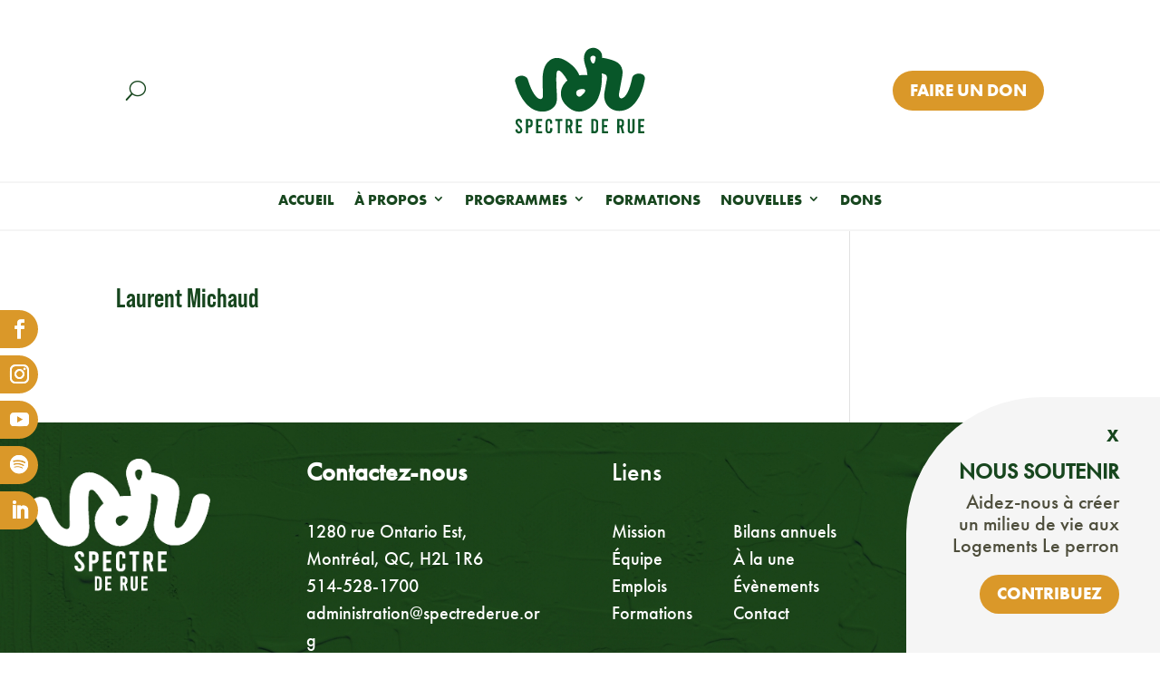

--- FILE ---
content_type: image/svg+xml
request_url: https://www.spectrederue.org/wp-content/uploads/2024/01/logo-spectrederue-blanc.svg
body_size: 3694
content:
<?xml version="1.0" encoding="utf-8"?>
<!-- Generator: Adobe Illustrator 28.0.0, SVG Export Plug-In . SVG Version: 6.00 Build 0)  -->
<svg version="1.1" id="Calque_1" xmlns="http://www.w3.org/2000/svg" xmlns:xlink="http://www.w3.org/1999/xlink" x="0px" y="0px"
	 viewBox="0 0 144 144" style="enable-background:new 0 0 144 144;" xml:space="preserve">
<style type="text/css">
	.st0{fill:#085729;}
	.st1{fill:#FFFFFF;}
</style>
<g>
	<path class="st0" d="M964.2,3238.1c-0.9-5.6-4.2-9.7-9.9-12.4c-5.7-2.7-11.7-3.5-18-2.5c-5.3,0.9-9.9,3-13.6,6.4
		c-3.7,3.4-5.9,7.8-6.6,13.4c-4.2,20.5-9.7,37.5-16.7,51.1c-7,13.6-14.4,21-22.3,22.3c-2.6,0.4-4.7-0.3-6.4-2.1
		c-1.7-1.8-2.8-4.1-3.3-6.9c-0.5-2.8-0.4-5.7,0.1-8.6l12-66.1c1.1-8.8,1.2-16,0.3-21.6c-2.6-15.7-11.5-26.8-26.5-33.3
		c-14.6-6.3-30.9-10.7-48.7-13.1c-0.5-0.1-1-0.1-1.5-0.2c0.6-3,0.5-6.2-0.1-9.8c-1-6.1-3.6-11.4-7.7-15.8c-1.7-1.8-3.7-3.6-6-5.2
		c-7.7-5.4-15.8-7.4-24.4-5.9c-2.8,0.4-5.3,1.1-7.7,2.1c-6.3,2.5-11.3,6.6-15,12.3c-0.5,0.7-0.9,1.4-1.3,2.2
		c-5.1,9.2-6.7,19.5-4.8,30.9c1.2,6.9,4.6,21.3,9.2,31.8v0l0.9,6.1l2.4,15.9l-9.5,0l-8.1,0c-2.4,0-4.8,0.1-7.1,0.3
		c-0.5,0-1,0.1-1.5,0.1c-1.6,0.1-3.2,0.3-4.7,0.5c-0.6-2-1.3-4.1-2.3-6.2c-2.7-5.9-6.7-12.2-12.2-18.7l-4.3-5.2
		c-37.9-36.6-69.2-44.6-93.9-24.1c-16.4,13.6-24.7,36.4-24.7,68.2c0,2.6,0.1,5.3,0.2,8.1l0.8,57.4c-0.2,2.8-1.1,5.2-2.7,7.2
		c-1.6,2-3.6,2.9-6.2,2.7c-8.1-0.6-16.2-7.3-24.6-20.2c-8.3-13-15.6-29.5-21.8-49.7c-1.2-5.5-3.8-9.8-7.9-12.8
		c-4.1-3-8.9-4.7-14.3-5.1c-6.5-0.4-12.4,1-17.8,4.3c-5.4,3.3-8.3,7.8-8.8,13.5c-0.1,1.8,0.1,3.9,0.7,6.3
		c9.2,33.4,22.2,59.8,39.3,79.2c17,19.4,36.2,29.8,57.4,31.3c10.9,0.8,21-0.9,30.2-4.9c9.3-4.1,16.8-10.2,22.7-18.4
		c5.9-8.2,7.5-24.7,6.5-36.5c0,0-5.3-71-0.3-89.2c5.9-11,14.2-5.4,30.2,17.2l9.2,14c0.2,0.3,0.4,0.6,0.6,0.9
		c-2.4,2.1-4.7,4.3-6.9,6.7c-11.7,12.7-17.6,26.7-17.6,41.9c0.1,21.8,11.3,40.6,33.9,56.5c11.5,7.8,23.2,11.7,34.9,11.7
		c16.4,0,33.3-7.4,50.6-22.1c11-9.1,19.5-23.2,25.4-42.5c6-19.2,8.9-41.3,8.8-66.3c0-4-0.1-8.1-0.3-12.2c0-0.1,0-0.3,0-0.4
		c3.9,0.6,7.8,1.8,11.7,3.5c4.1,1.8,6.6,5.2,7.4,10.3c0.3,1.8,0.3,4.1,0,7l-9,49.2c-1.6,9.1-1.8,17.5-0.5,25.1
		c1.8,10.7,6,19.7,12.5,27.3c6.6,7.5,14.7,12.8,24.2,15.9c9.5,3.1,19.6,3.8,30.3,2c20.8-3.5,38.7-15.6,53.6-36.3
		c14.9-20.7,25.3-48,31.1-81.9C964.5,3241.9,964.5,3239.9,964.2,3238.1z M731.8,3301.2c-6,6-10.4,9-13.4,9c-3.4,0-6.3-1.4-8.6-4.2
		c-2.3-2.8-3.5-5.9-3.5-9.4c0-4.9,2-8.4,5.9-10.7c4.7-2.7,10-4.1,16.2-4.1c8.3,0,12.5,1.8,12.5,5.5
		C740.8,3290.6,737.8,3295.2,731.8,3301.2z M778,3173.7c-1.6,6.7-3.6,10.6-5.8,12c-2.5,1.5-5.5-0.6-9-6.3c-2.6-4.2-3.9-8.5-4-12.9
		c-0.1-3.6,1.5-6.5,4.9-8.5c2.4-1.4,5-1.9,7.9-1.5c2.9,0.4,5.1,1.8,6.5,4.2C779.8,3162.7,779.6,3167,778,3173.7z"/>
</g>
<g>
	<path class="st0" d="M644.4,3476.7h9.9c3,0,5.4,0.9,7.2,2.7c1.8,1.8,2.7,4.2,2.7,7.3v21.9c0,3-0.9,5.5-2.7,7.3s-4.2,2.7-7.2,2.7
		h-9.9V3476.7z M654,3512.6c1.2,0,2.2-0.3,2.9-1c0.7-0.7,1-1.6,1-2.9v-22.1c0-1.2-0.3-2.2-1-2.9c-0.7-0.7-1.6-1-2.9-1h-3.3v29.9H654
		z"/>
	<path class="st0" d="M675.6,3476.7h18v6H682v11.7h9.3v6H682v12.3h11.7v6h-18V3476.7z"/>
	<path class="st0" d="M735.2,3518.6l-4.6-17.3h-3.3v17.3H721v-41.9h9.9c3,0,5.4,0.9,7.2,2.7c1.8,1.8,2.7,4.2,2.7,7.3v4.6
		c0,1.9-0.4,3.6-1.1,5.1c-0.8,1.5-1.8,2.6-3.2,3.5l5.3,18.7H735.2z M727.3,3495.3h3.3c1.2,0,2.2-0.3,2.9-1c0.7-0.7,1-1.6,1-2.9v-4.8
		c0-1.2-0.3-2.2-1-2.9c-0.7-0.7-1.6-1-2.9-1h-3.3V3495.3z"/>
	<path class="st0" d="M754.5,3516.4c-1.8-1.8-2.8-4.2-2.8-7.1v-32.7h6.3v32.7c0,1.2,0.3,2.1,1,2.8c0.7,0.7,1.5,1,2.5,1
		c1,0,1.9-0.3,2.5-1c0.7-0.7,1-1.6,1-2.8v-32.7h6.2v32.7c0,2.9-0.9,5.3-2.7,7.1c-1.8,1.8-4.2,2.7-7.1,2.7
		C758.8,3519.2,756.4,3518.3,754.5,3516.4z"/>
	<path class="st0" d="M783.2,3476.7h18v6h-11.7v11.7h9.3v6h-9.3v12.3h11.7v6h-18V3476.7z"/>
</g>
<g>
	<path class="st0" d="M594.4,3448.1c-2.1-1.2-3.7-2.8-4.8-4.8c-1.1-2.1-1.7-4.4-1.7-7v-2l8.1-0.9v2.1c0,2,0.5,3.6,1.4,4.7
		c0.9,1.2,2.3,1.7,4,1.7c1.6,0,2.9-0.5,3.9-1.4c1-0.9,1.5-2.2,1.5-3.9c0-1.8-0.5-3.5-1.5-5.1c-1-1.6-3.1-3.9-6.1-6.8
		c-4.1-3.9-6.9-7.1-8.4-9.7c-1.5-2.6-2.3-5.4-2.3-8.5c0-4.2,1.1-7.5,3.4-9.9c2.3-2.5,5.4-3.7,9.3-3.7c4,0,7.1,1.2,9.3,3.7
		c2.3,2.5,3.4,5.8,3.4,10v1.4l-8.1,0.9v-1.6c0-2.1-0.4-3.7-1.2-4.8c-0.8-1.1-1.9-1.7-3.4-1.7c-1.5,0-2.6,0.4-3.4,1.3s-1.2,2.2-1.2,4
		c0,1.7,0.5,3.4,1.6,5c1.1,1.6,3.1,3.9,6.1,6.9c4.1,4.1,6.9,7.4,8.4,9.9s2.3,5.3,2.3,8.3c0,2.6-0.6,5-1.7,7
		c-1.1,2.1-2.7,3.7-4.8,4.8c-2.1,1.2-4.4,1.7-7,1.7C598.8,3449.8,596.5,3449.3,594.4,3448.1z"/>
	<path class="st0" d="M629.6,3393.7h13.1c4,0,7.2,1.2,9.6,3.6c2.4,2.4,3.6,5.6,3.6,9.6v6.5c0,4-1.2,7.2-3.6,9.6
		c-2.4,2.4-5.6,3.6-9.6,3.6H638v22.5h-8.4V3393.7z M642.4,3418.7c1.6,0,2.9-0.4,3.8-1.3c0.9-0.9,1.3-2.2,1.3-3.8v-6.8
		c0-1.6-0.4-2.9-1.3-3.8c-0.9-0.9-2.2-1.3-3.8-1.3H638v17.1H642.4z"/>
	<path class="st0" d="M670.5,3393.7h23.8v7.9h-15.4v15.4h12.3v7.9h-12.3v16.2h15.4v7.9h-23.8V3393.7z"/>
	<path class="st0" d="M711.8,3446.2c-2.4-2.4-3.6-5.6-3.6-9.5V3406c0-3.9,1.2-7.1,3.6-9.5c2.4-2.4,5.6-3.6,9.5-3.6
		c3.9,0,7.1,1.2,9.5,3.6c2.4,2.4,3.6,5.6,3.6,9.5v6.5h-8.2v-6.5c0-1.6-0.4-2.8-1.3-3.8c-0.9-0.9-2.1-1.4-3.5-1.4
		c-1.4,0-2.6,0.5-3.5,1.4c-0.9,0.9-1.3,2.2-1.3,3.8v30.7c0,1.6,0.4,2.8,1.3,3.8c0.9,0.9,2.1,1.4,3.5,1.4c1.4,0,2.6-0.5,3.5-1.4
		c0.9-0.9,1.3-2.2,1.3-3.8v-7.9h8.2v7.9c0,3.9-1.2,7.1-3.6,9.5c-2.4,2.4-5.6,3.6-9.5,3.6C717.4,3449.8,714.2,3448.6,711.8,3446.2z"
		/>
	<path class="st0" d="M747.2,3393.7H774v7.9h-9.2v47.5h-8.4v-47.5h-9.2V3393.7z"/>
	<path class="st0" d="M806.8,3449.1l-6.1-22.9h-4.4v22.9H788v-55.4h13.1c4,0,7.2,1.2,9.6,3.6c2.4,2.4,3.6,5.6,3.6,9.6v6.1
		c0,2.5-0.5,4.8-1.5,6.7c-1,2-2.4,3.5-4.3,4.6l7,24.8H806.8z M796.4,3418.3h4.4c1.6,0,2.9-0.4,3.8-1.3c0.9-0.9,1.3-2.2,1.3-3.8v-6.4
		c0-1.6-0.4-2.9-1.3-3.8c-0.9-0.9-2.2-1.3-3.8-1.3h-4.4V3418.3z"/>
	<path class="st0" d="M829.9,3393.7h23.8v7.9h-15.4v15.4h12.3v7.9h-12.3v16.2h15.4v7.9h-23.8V3393.7z"/>
</g>
<g>
	<g>
		<g>
			<path class="st1" d="M123.5,61.6c-0.2-1.2-0.9-2.1-2.1-2.6c-1.2-0.6-2.5-0.7-3.8-0.5c-1.1,0.2-2.1,0.6-2.9,1.3
				c-0.8,0.7-1.3,1.7-1.4,2.8c-0.9,4.3-2.1,8-3.5,10.8c-1.5,2.9-3.1,4.4-4.7,4.7c-0.5,0.1-1-0.1-1.4-0.4c-0.4-0.4-0.6-0.9-0.7-1.5
				c-0.1-0.6-0.1-1.2,0-1.8l2.6-14c0.2-1.9,0.3-3.4,0.1-4.6c-0.6-3.3-2.4-5.7-5.6-7.1c-3.1-1.3-6.5-2.3-10.3-2.8c-0.1,0-0.2,0-0.3,0
				c0.1-0.6,0.1-1.3,0-2.1c-0.2-1.3-0.8-2.4-1.6-3.4c-0.4-0.4-0.8-0.8-1.3-1.1c-1.6-1.1-3.4-1.6-5.2-1.2c-0.6,0.1-1.1,0.2-1.6,0.4
				c-1.3,0.5-2.4,1.4-3.2,2.6c-0.1,0.1-0.2,0.3-0.3,0.5c-1.1,2-1.4,4.1-1,6.6c0.2,1.5,1,4.5,1.9,6.7v0l0.2,1.3l0.5,3.4l-2,0l-1.7,0
				c-0.5,0-1,0-1.5,0.1c-0.1,0-0.2,0-0.3,0c-0.3,0-0.7,0.1-1,0.1c-0.1-0.4-0.3-0.9-0.5-1.3c-0.6-1.2-1.4-2.6-2.6-4l-0.9-1.1
				c-8-7.7-14.7-9.4-19.9-5.1c-3.5,2.9-5.2,7.7-5.2,14.4c0,0.6,0,1.1,0,1.7l0.2,12.2c0,0.6-0.2,1.1-0.6,1.5
				c-0.3,0.4-0.8,0.6-1.3,0.6c-1.7-0.1-3.4-1.5-5.2-4.3c-1.8-2.7-3.3-6.3-4.6-10.5c-0.2-1.2-0.8-2.1-1.7-2.7c-0.9-0.6-1.9-1-3-1.1
				c-1.4-0.1-2.6,0.2-3.8,0.9c-1.2,0.7-1.8,1.6-1.9,2.9c0,0.4,0,0.8,0.2,1.3c1.9,7.1,4.7,12.7,8.3,16.8c3.6,4.1,7.7,6.3,12.2,6.6
				c2.3,0.2,4.4-0.2,6.4-1c2-0.9,3.6-2.2,4.8-3.9c1.2-1.7,1.6-5.2,1.4-7.7c0,0-1.1-15-0.1-18.9c1.2-2.3,3-1.1,6.4,3.6l1.9,3
				c0,0.1,0.1,0.1,0.1,0.2c-0.5,0.4-1,0.9-1.5,1.4c-2.5,2.7-3.7,5.7-3.7,8.9c0,4.6,2.4,8.6,7.2,12c2.4,1.7,4.9,2.5,7.4,2.5
				c3.5,0,7-1.6,10.7-4.7c2.3-1.9,4.1-4.9,5.4-9c1.3-4.1,1.9-8.7,1.9-14c0-0.9,0-1.7-0.1-2.6c0,0,0-0.1,0-0.1
				c0.8,0.1,1.7,0.4,2.5,0.7c0.9,0.4,1.4,1.1,1.6,2.2c0.1,0.4,0.1,0.9,0,1.5L91.5,73c-0.3,1.9-0.4,3.7-0.1,5.3
				c0.4,2.3,1.3,4.2,2.7,5.8c1.4,1.6,3.1,2.7,5.1,3.4c2,0.7,4.2,0.8,6.4,0.4c4.4-0.7,8.2-3.3,11.3-7.7c3.2-4.4,5.4-10.2,6.6-17.3
				C123.6,62.4,123.6,61.9,123.5,61.6z M74.3,74.9c-1.3,1.3-2.2,1.9-2.8,1.9c-0.7,0-1.3-0.3-1.8-0.9c-0.5-0.6-0.7-1.3-0.7-2
				c0-1,0.4-1.8,1.2-2.3c1-0.6,2.1-0.9,3.4-0.9c1.8,0,2.6,0.4,2.6,1.2C76.2,72.7,75.6,73.7,74.3,74.9z M84.1,47.9
				c-0.3,1.4-0.8,2.3-1.2,2.5c-0.5,0.3-1.2-0.1-1.9-1.3c-0.5-0.9-0.8-1.8-0.8-2.7c0-0.8,0.3-1.4,1-1.8c0.5-0.3,1.1-0.4,1.7-0.3
				c0.6,0.1,1.1,0.4,1.4,0.9C84.5,45.6,84.4,46.5,84.1,47.9z"/>
		</g>
	</g>
	<g>
		<path class="st1" d="M22,105.6c-0.4-0.2-0.7-0.6-1-1c-0.2-0.4-0.3-0.9-0.3-1.4v-0.4l1.7-0.2v0.4c0,0.4,0.1,0.7,0.3,1
			c0.2,0.2,0.5,0.4,0.8,0.4c0.3,0,0.6-0.1,0.8-0.3c0.2-0.2,0.3-0.5,0.3-0.8c0-0.4-0.1-0.7-0.3-1.1s-0.6-0.8-1.3-1.4
			c-0.8-0.8-1.4-1.5-1.7-2c-0.3-0.5-0.5-1.1-0.5-1.7c0-0.9,0.2-1.5,0.7-2c0.5-0.5,1.1-0.8,1.9-0.8c0.8,0,1.4,0.3,1.9,0.8
			c0.5,0.5,0.7,1.2,0.7,2v0.3l-1.7,0.2v-0.3c0-0.4-0.1-0.8-0.2-1c-0.2-0.2-0.4-0.3-0.7-0.3c-0.3,0-0.5,0.1-0.7,0.3
			c-0.2,0.2-0.2,0.5-0.2,0.8s0.1,0.7,0.3,1c0.2,0.3,0.6,0.8,1.2,1.4c0.8,0.8,1.4,1.5,1.7,2c0.3,0.5,0.5,1.1,0.5,1.7
			c0,0.5-0.1,1-0.3,1.4c-0.2,0.4-0.6,0.8-1,1c-0.4,0.2-0.9,0.4-1.4,0.4C22.9,106,22.4,105.9,22,105.6z"/>
		<path class="st1" d="M29,94.5h2.7c0.8,0,1.5,0.2,2,0.7c0.5,0.5,0.7,1.1,0.7,2v1.3c0,0.8-0.2,1.5-0.7,2c-0.5,0.5-1.1,0.7-2,0.7h-1
			v4.6H29V94.5z M31.6,99.6c0.3,0,0.6-0.1,0.8-0.3c0.2-0.2,0.3-0.4,0.3-0.8v-1.4c0-0.3-0.1-0.6-0.3-0.8c-0.2-0.2-0.4-0.3-0.8-0.3
			h-0.9v3.5H31.6z"/>
		<path class="st1" d="M37.1,94.5H42v1.6h-3.2v3.2h2.5v1.6h-2.5v3.3H42v1.6h-4.9V94.5z"/>
		<path class="st1" d="M45.4,105.3c-0.5-0.5-0.7-1.1-0.7-1.9V97c0-0.8,0.2-1.4,0.7-1.9c0.5-0.5,1.1-0.7,1.9-0.7
			c0.8,0,1.4,0.2,1.9,0.7c0.5,0.5,0.7,1.1,0.7,1.9v1.3h-1.7V97c0-0.3-0.1-0.6-0.3-0.8s-0.4-0.3-0.7-0.3c-0.3,0-0.5,0.1-0.7,0.3
			s-0.3,0.5-0.3,0.8v6.3c0,0.3,0.1,0.6,0.3,0.8c0.2,0.2,0.4,0.3,0.7,0.3c0.3,0,0.5-0.1,0.7-0.3c0.2-0.2,0.3-0.5,0.3-0.8v-1.6H50v1.6
			c0,0.8-0.2,1.4-0.7,1.9c-0.5,0.5-1.1,0.7-1.9,0.7C46.5,106,45.9,105.8,45.4,105.3z"/>
		<path class="st1" d="M52.4,94.5h5.5v1.6H56v9.7h-1.7v-9.7h-1.9V94.5z"/>
		<path class="st1" d="M64.4,105.8l-1.2-4.7h-0.9v4.7h-1.7V94.5h2.7c0.8,0,1.5,0.2,2,0.7c0.5,0.5,0.7,1.1,0.7,2v1.2
			c0,0.5-0.1,1-0.3,1.4c-0.2,0.4-0.5,0.7-0.9,0.9l1.4,5.1H64.4z M62.2,99.5h0.9c0.3,0,0.6-0.1,0.8-0.3c0.2-0.2,0.3-0.4,0.3-0.8v-1.3
			c0-0.3-0.1-0.6-0.3-0.8c-0.2-0.2-0.4-0.3-0.8-0.3h-0.9V99.5z"/>
		<path class="st1" d="M68.8,94.5h4.9v1.6h-3.2v3.2h2.5v1.6h-2.5v3.3h3.2v1.6h-4.9V94.5z"/>
		<path class="st1" d="M81,94.5h2.7c0.8,0,1.5,0.2,2,0.7c0.5,0.5,0.7,1.1,0.7,2v5.9c0,0.8-0.2,1.5-0.7,2c-0.5,0.5-1.1,0.7-2,0.7H81
			V94.5z M83.6,104.2c0.3,0,0.6-0.1,0.8-0.3c0.2-0.2,0.3-0.4,0.3-0.8v-6c0-0.3-0.1-0.6-0.3-0.8c-0.2-0.2-0.4-0.3-0.8-0.3h-0.9v8.1
			H83.6z"/>
		<path class="st1" d="M89.4,94.5h4.9v1.6h-3.2v3.2h2.5v1.6h-2.5v3.3h3.2v1.6h-4.9V94.5z"/>
		<path class="st1" d="M105.4,105.8l-1.2-4.7h-0.9v4.7h-1.7V94.5h2.7c0.8,0,1.5,0.2,2,0.7c0.5,0.5,0.7,1.1,0.7,2v1.2
			c0,0.5-0.1,1-0.3,1.4c-0.2,0.4-0.5,0.7-0.9,0.9l1.4,5.1H105.4z M103.3,99.5h0.9c0.3,0,0.6-0.1,0.8-0.3c0.2-0.2,0.3-0.4,0.3-0.8
			v-1.3c0-0.3-0.1-0.6-0.3-0.8c-0.2-0.2-0.4-0.3-0.8-0.3h-0.9V99.5z"/>
		<path class="st1" d="M110.6,105.3c-0.5-0.5-0.7-1.1-0.7-1.9v-8.9h1.7v8.9c0,0.3,0.1,0.6,0.3,0.8c0.2,0.2,0.4,0.3,0.7,0.3
			c0.3,0,0.5-0.1,0.7-0.3c0.2-0.2,0.3-0.4,0.3-0.8v-8.9h1.7v8.9c0,0.8-0.2,1.4-0.7,1.9c-0.5,0.5-1.1,0.7-1.9,0.7
			C111.8,106,111.1,105.8,110.6,105.3z"/>
		<path class="st1" d="M118.3,94.5h4.9v1.6H120v3.2h2.5v1.6H120v3.3h3.2v1.6h-4.9V94.5z"/>
	</g>
</g>
</svg>


--- FILE ---
content_type: image/svg+xml
request_url: https://www.spectrederue.org/wp-content/uploads/2024/01/logo-spectrederue.svg
body_size: 3674
content:
<?xml version="1.0" encoding="utf-8"?>
<!-- Generator: Adobe Illustrator 28.0.0, SVG Export Plug-In . SVG Version: 6.00 Build 0)  -->
<svg version="1.1" id="Calque_1" xmlns="http://www.w3.org/2000/svg" xmlns:xlink="http://www.w3.org/1999/xlink" x="0px" y="0px"
	 viewBox="0 0 144 144" style="enable-background:new 0 0 144 144;" xml:space="preserve">
<style type="text/css">
	.st0{fill:#085729;}
</style>
<g>
	<path class="st0" d="M964.2,3238.1c-0.9-5.6-4.2-9.7-9.9-12.4c-5.7-2.7-11.7-3.5-18-2.5c-5.3,0.9-9.9,3-13.6,6.4
		c-3.7,3.4-5.9,7.8-6.6,13.4c-4.2,20.5-9.7,37.5-16.7,51.1c-7,13.6-14.4,21-22.3,22.3c-2.6,0.4-4.7-0.3-6.4-2.1
		c-1.7-1.8-2.8-4.1-3.3-6.9c-0.5-2.8-0.4-5.7,0.1-8.6l12-66.1c1.1-8.8,1.2-16,0.3-21.6c-2.6-15.7-11.5-26.8-26.5-33.3
		c-14.6-6.3-30.9-10.7-48.7-13.1c-0.5-0.1-1-0.1-1.5-0.2c0.6-3,0.5-6.2-0.1-9.8c-1-6.1-3.6-11.4-7.7-15.8c-1.7-1.8-3.7-3.6-6-5.2
		c-7.7-5.4-15.8-7.4-24.4-5.9c-2.8,0.4-5.3,1.1-7.7,2.1c-6.3,2.5-11.3,6.6-15,12.3c-0.5,0.7-0.9,1.4-1.3,2.2
		c-5.1,9.2-6.7,19.5-4.8,30.9c1.2,6.9,4.6,21.3,9.2,31.8v0l0.9,6.1l2.4,15.9l-9.5,0l-8.1,0c-2.4,0-4.8,0.1-7.1,0.3
		c-0.5,0-1,0.1-1.5,0.1c-1.6,0.1-3.2,0.3-4.7,0.5c-0.6-2-1.3-4.1-2.3-6.2c-2.7-5.9-6.7-12.2-12.2-18.7l-4.3-5.2
		c-37.9-36.6-69.2-44.6-93.9-24.1c-16.4,13.6-24.7,36.4-24.7,68.2c0,2.6,0.1,5.3,0.2,8.1l0.8,57.4c-0.2,2.8-1.1,5.2-2.7,7.2
		c-1.6,2-3.6,2.9-6.2,2.7c-8.1-0.6-16.2-7.3-24.6-20.2c-8.3-13-15.6-29.5-21.8-49.7c-1.2-5.5-3.8-9.8-7.9-12.8
		c-4.1-3-8.9-4.7-14.3-5.1c-6.5-0.4-12.4,1-17.8,4.3c-5.4,3.3-8.3,7.8-8.8,13.5c-0.1,1.8,0.1,3.9,0.7,6.3
		c9.2,33.4,22.2,59.8,39.3,79.2c17,19.4,36.2,29.8,57.4,31.3c10.9,0.8,21-0.9,30.2-4.9c9.3-4.1,16.8-10.2,22.7-18.4
		c5.9-8.2,7.5-24.7,6.5-36.5c0,0-5.3-71-0.3-89.2c5.9-11,14.2-5.4,30.2,17.2l9.2,14c0.2,0.3,0.4,0.6,0.6,0.9
		c-2.4,2.1-4.7,4.3-6.9,6.7c-11.7,12.7-17.6,26.7-17.6,41.9c0.1,21.8,11.3,40.6,33.9,56.5c11.5,7.8,23.2,11.7,34.9,11.7
		c16.4,0,33.3-7.4,50.6-22.1c11-9.1,19.5-23.2,25.4-42.5c6-19.2,8.9-41.3,8.8-66.3c0-4-0.1-8.1-0.3-12.2c0-0.1,0-0.3,0-0.4
		c3.9,0.6,7.8,1.8,11.7,3.5c4.1,1.8,6.6,5.2,7.4,10.3c0.3,1.8,0.3,4.1,0,7l-9,49.2c-1.6,9.1-1.8,17.5-0.5,25.1
		c1.8,10.7,6,19.7,12.5,27.3c6.6,7.5,14.7,12.8,24.2,15.9c9.5,3.1,19.6,3.8,30.3,2c20.8-3.5,38.7-15.6,53.6-36.3
		c14.9-20.7,25.3-48,31.1-81.9C964.5,3241.9,964.5,3239.9,964.2,3238.1z M731.8,3301.2c-6,6-10.4,9-13.4,9c-3.4,0-6.3-1.4-8.6-4.2
		c-2.3-2.8-3.5-5.9-3.5-9.4c0-4.9,2-8.4,5.9-10.7c4.7-2.7,10-4.1,16.2-4.1c8.3,0,12.5,1.8,12.5,5.5
		C740.8,3290.6,737.8,3295.2,731.8,3301.2z M778,3173.7c-1.6,6.7-3.6,10.6-5.8,12c-2.5,1.5-5.5-0.6-9-6.3c-2.6-4.2-3.9-8.5-4-12.9
		c-0.1-3.6,1.5-6.5,4.9-8.5c2.4-1.4,5-1.9,7.9-1.5c2.9,0.4,5.1,1.8,6.5,4.2C779.8,3162.7,779.6,3167,778,3173.7z"/>
</g>
<g>
	<path class="st0" d="M644.4,3476.7h9.9c3,0,5.4,0.9,7.2,2.7c1.8,1.8,2.7,4.2,2.7,7.3v21.9c0,3-0.9,5.5-2.7,7.3s-4.2,2.7-7.2,2.7
		h-9.9V3476.7z M654,3512.6c1.2,0,2.2-0.3,2.9-1c0.7-0.7,1-1.6,1-2.9v-22.1c0-1.2-0.3-2.2-1-2.9c-0.7-0.7-1.6-1-2.9-1h-3.3v29.9H654
		z"/>
	<path class="st0" d="M675.6,3476.7h18v6H682v11.7h9.3v6H682v12.3h11.7v6h-18V3476.7z"/>
	<path class="st0" d="M735.2,3518.6l-4.6-17.3h-3.3v17.3H721v-41.9h9.9c3,0,5.4,0.9,7.2,2.7c1.8,1.8,2.7,4.2,2.7,7.3v4.6
		c0,1.9-0.4,3.6-1.1,5.1c-0.8,1.5-1.8,2.6-3.2,3.5l5.3,18.7H735.2z M727.3,3495.3h3.3c1.2,0,2.2-0.3,2.9-1c0.7-0.7,1-1.6,1-2.9v-4.8
		c0-1.2-0.3-2.2-1-2.9c-0.7-0.7-1.6-1-2.9-1h-3.3V3495.3z"/>
	<path class="st0" d="M754.5,3516.4c-1.8-1.8-2.8-4.2-2.8-7.1v-32.7h6.3v32.7c0,1.2,0.3,2.1,1,2.8c0.7,0.7,1.5,1,2.5,1
		c1,0,1.9-0.3,2.5-1c0.7-0.7,1-1.6,1-2.8v-32.7h6.2v32.7c0,2.9-0.9,5.3-2.7,7.1c-1.8,1.8-4.2,2.7-7.1,2.7
		C758.8,3519.2,756.4,3518.3,754.5,3516.4z"/>
	<path class="st0" d="M783.2,3476.7h18v6h-11.7v11.7h9.3v6h-9.3v12.3h11.7v6h-18V3476.7z"/>
</g>
<g>
	<path class="st0" d="M594.4,3448.1c-2.1-1.2-3.7-2.8-4.8-4.8c-1.1-2.1-1.7-4.4-1.7-7v-2l8.1-0.9v2.1c0,2,0.5,3.6,1.4,4.7
		c0.9,1.2,2.3,1.7,4,1.7c1.6,0,2.9-0.5,3.9-1.4c1-0.9,1.5-2.2,1.5-3.9c0-1.8-0.5-3.5-1.5-5.1c-1-1.6-3.1-3.9-6.1-6.8
		c-4.1-3.9-6.9-7.1-8.4-9.7c-1.5-2.6-2.3-5.4-2.3-8.5c0-4.2,1.1-7.5,3.4-9.9c2.3-2.5,5.4-3.7,9.3-3.7c4,0,7.1,1.2,9.3,3.7
		c2.3,2.5,3.4,5.8,3.4,10v1.4l-8.1,0.9v-1.6c0-2.1-0.4-3.7-1.2-4.8c-0.8-1.1-1.9-1.7-3.4-1.7c-1.5,0-2.6,0.4-3.4,1.3s-1.2,2.2-1.2,4
		c0,1.7,0.5,3.4,1.6,5c1.1,1.6,3.1,3.9,6.1,6.9c4.1,4.1,6.9,7.4,8.4,9.9s2.3,5.3,2.3,8.3c0,2.6-0.6,5-1.7,7
		c-1.1,2.1-2.7,3.7-4.8,4.8c-2.1,1.2-4.4,1.7-7,1.7C598.8,3449.8,596.5,3449.3,594.4,3448.1z"/>
	<path class="st0" d="M629.6,3393.7h13.1c4,0,7.2,1.2,9.6,3.6c2.4,2.4,3.6,5.6,3.6,9.6v6.5c0,4-1.2,7.2-3.6,9.6
		c-2.4,2.4-5.6,3.6-9.6,3.6H638v22.5h-8.4V3393.7z M642.4,3418.7c1.6,0,2.9-0.4,3.8-1.3c0.9-0.9,1.3-2.2,1.3-3.8v-6.8
		c0-1.6-0.4-2.9-1.3-3.8c-0.9-0.9-2.2-1.3-3.8-1.3H638v17.1H642.4z"/>
	<path class="st0" d="M670.5,3393.7h23.8v7.9h-15.4v15.4h12.3v7.9h-12.3v16.2h15.4v7.9h-23.8V3393.7z"/>
	<path class="st0" d="M711.8,3446.2c-2.4-2.4-3.6-5.6-3.6-9.5V3406c0-3.9,1.2-7.1,3.6-9.5c2.4-2.4,5.6-3.6,9.5-3.6
		c3.9,0,7.1,1.2,9.5,3.6c2.4,2.4,3.6,5.6,3.6,9.5v6.5h-8.2v-6.5c0-1.6-0.4-2.8-1.3-3.8c-0.9-0.9-2.1-1.4-3.5-1.4
		c-1.4,0-2.6,0.5-3.5,1.4c-0.9,0.9-1.3,2.2-1.3,3.8v30.7c0,1.6,0.4,2.8,1.3,3.8c0.9,0.9,2.1,1.4,3.5,1.4c1.4,0,2.6-0.5,3.5-1.4
		c0.9-0.9,1.3-2.2,1.3-3.8v-7.9h8.2v7.9c0,3.9-1.2,7.1-3.6,9.5c-2.4,2.4-5.6,3.6-9.5,3.6C717.4,3449.8,714.2,3448.6,711.8,3446.2z"
		/>
	<path class="st0" d="M747.2,3393.7H774v7.9h-9.2v47.5h-8.4v-47.5h-9.2V3393.7z"/>
	<path class="st0" d="M806.8,3449.1l-6.1-22.9h-4.4v22.9H788v-55.4h13.1c4,0,7.2,1.2,9.6,3.6c2.4,2.4,3.6,5.6,3.6,9.6v6.1
		c0,2.5-0.5,4.8-1.5,6.7c-1,2-2.4,3.5-4.3,4.6l7,24.8H806.8z M796.4,3418.3h4.4c1.6,0,2.9-0.4,3.8-1.3c0.9-0.9,1.3-2.2,1.3-3.8v-6.4
		c0-1.6-0.4-2.9-1.3-3.8c-0.9-0.9-2.2-1.3-3.8-1.3h-4.4V3418.3z"/>
	<path class="st0" d="M829.9,3393.7h23.8v7.9h-15.4v15.4h12.3v7.9h-12.3v16.2h15.4v7.9h-23.8V3393.7z"/>
</g>
<g>
	<g>
		<g>
			<path class="st0" d="M123.5,61.6c-0.2-1.2-0.9-2.1-2.1-2.6c-1.2-0.6-2.5-0.7-3.8-0.5c-1.1,0.2-2.1,0.6-2.9,1.3
				c-0.8,0.7-1.3,1.7-1.4,2.8c-0.9,4.3-2.1,8-3.5,10.8c-1.5,2.9-3.1,4.4-4.7,4.7c-0.5,0.1-1-0.1-1.4-0.4c-0.4-0.4-0.6-0.9-0.7-1.5
				c-0.1-0.6-0.1-1.2,0-1.8l2.6-14c0.2-1.9,0.3-3.4,0.1-4.6c-0.6-3.3-2.4-5.7-5.6-7.1c-3.1-1.3-6.5-2.3-10.3-2.8c-0.1,0-0.2,0-0.3,0
				c0.1-0.6,0.1-1.3,0-2.1c-0.2-1.3-0.8-2.4-1.6-3.4c-0.4-0.4-0.8-0.8-1.3-1.1c-1.6-1.1-3.4-1.6-5.2-1.2c-0.6,0.1-1.1,0.2-1.6,0.4
				c-1.3,0.5-2.4,1.4-3.2,2.6c-0.1,0.1-0.2,0.3-0.3,0.5c-1.1,2-1.4,4.1-1,6.6c0.2,1.5,1,4.5,1.9,6.7v0l0.2,1.3l0.5,3.4l-2,0l-1.7,0
				c-0.5,0-1,0-1.5,0.1c-0.1,0-0.2,0-0.3,0c-0.3,0-0.7,0.1-1,0.1c-0.1-0.4-0.3-0.9-0.5-1.3c-0.6-1.2-1.4-2.6-2.6-4l-0.9-1.1
				c-8-7.7-14.7-9.4-19.9-5.1c-3.5,2.9-5.2,7.7-5.2,14.4c0,0.6,0,1.1,0,1.7l0.2,12.2c0,0.6-0.2,1.1-0.6,1.5
				c-0.3,0.4-0.8,0.6-1.3,0.6c-1.7-0.1-3.4-1.5-5.2-4.3c-1.8-2.7-3.3-6.3-4.6-10.5c-0.2-1.2-0.8-2.1-1.7-2.7c-0.9-0.6-1.9-1-3-1.1
				c-1.4-0.1-2.6,0.2-3.8,0.9c-1.2,0.7-1.8,1.6-1.9,2.9c0,0.4,0,0.8,0.2,1.3c1.9,7.1,4.7,12.7,8.3,16.8c3.6,4.1,7.7,6.3,12.2,6.6
				c2.3,0.2,4.4-0.2,6.4-1c2-0.9,3.6-2.2,4.8-3.9c1.2-1.7,1.6-5.2,1.4-7.7c0,0-1.1-15-0.1-18.9c1.2-2.3,3-1.1,6.4,3.6l1.9,3
				c0,0.1,0.1,0.1,0.1,0.2c-0.5,0.4-1,0.9-1.5,1.4c-2.5,2.7-3.7,5.7-3.7,8.9c0,4.6,2.4,8.6,7.2,12c2.4,1.7,4.9,2.5,7.4,2.5
				c3.5,0,7-1.6,10.7-4.7c2.3-1.9,4.1-4.9,5.4-9c1.3-4.1,1.9-8.7,1.9-14c0-0.9,0-1.7-0.1-2.6c0,0,0-0.1,0-0.1
				c0.8,0.1,1.7,0.4,2.5,0.7c0.9,0.4,1.4,1.1,1.6,2.2c0.1,0.4,0.1,0.9,0,1.5L91.5,73c-0.3,1.9-0.4,3.7-0.1,5.3
				c0.4,2.3,1.3,4.2,2.7,5.8c1.4,1.6,3.1,2.7,5.1,3.4c2,0.7,4.2,0.8,6.4,0.4c4.4-0.7,8.2-3.3,11.3-7.7c3.2-4.4,5.4-10.2,6.6-17.3
				C123.6,62.4,123.6,61.9,123.5,61.6z M74.3,74.9c-1.3,1.3-2.2,1.9-2.8,1.9c-0.7,0-1.3-0.3-1.8-0.9c-0.5-0.6-0.7-1.3-0.7-2
				c0-1,0.4-1.8,1.2-2.3c1-0.6,2.1-0.9,3.4-0.9c1.8,0,2.6,0.4,2.6,1.2C76.2,72.7,75.6,73.7,74.3,74.9z M84.1,47.9
				c-0.3,1.4-0.8,2.3-1.2,2.5c-0.5,0.3-1.2-0.1-1.9-1.3c-0.5-0.9-0.8-1.8-0.8-2.7c0-0.8,0.3-1.4,1-1.8c0.5-0.3,1.1-0.4,1.7-0.3
				c0.6,0.1,1.1,0.4,1.4,0.9C84.5,45.6,84.4,46.5,84.1,47.9z"/>
		</g>
	</g>
	<g>
		<path class="st0" d="M22,105.6c-0.4-0.2-0.7-0.6-1-1c-0.2-0.4-0.3-0.9-0.3-1.4v-0.4l1.7-0.2v0.4c0,0.4,0.1,0.7,0.3,1
			c0.2,0.2,0.5,0.4,0.8,0.4c0.3,0,0.6-0.1,0.8-0.3c0.2-0.2,0.3-0.5,0.3-0.8c0-0.4-0.1-0.7-0.3-1.1s-0.6-0.8-1.3-1.4
			c-0.8-0.8-1.4-1.5-1.7-2c-0.3-0.5-0.5-1.1-0.5-1.7c0-0.9,0.2-1.5,0.7-2c0.5-0.5,1.1-0.8,1.9-0.8c0.8,0,1.4,0.3,1.9,0.8
			c0.5,0.5,0.7,1.2,0.7,2v0.3l-1.7,0.2v-0.3c0-0.4-0.1-0.8-0.2-1c-0.2-0.2-0.4-0.3-0.7-0.3c-0.3,0-0.5,0.1-0.7,0.3
			c-0.2,0.2-0.2,0.5-0.2,0.8s0.1,0.7,0.3,1c0.2,0.3,0.6,0.8,1.2,1.4c0.8,0.8,1.4,1.5,1.7,2c0.3,0.5,0.5,1.1,0.5,1.7
			c0,0.5-0.1,1-0.3,1.4c-0.2,0.4-0.6,0.8-1,1c-0.4,0.2-0.9,0.4-1.4,0.4C22.9,106,22.4,105.9,22,105.6z"/>
		<path class="st0" d="M29,94.5h2.7c0.8,0,1.5,0.2,2,0.7c0.5,0.5,0.7,1.1,0.7,2v1.3c0,0.8-0.2,1.5-0.7,2c-0.5,0.5-1.1,0.7-2,0.7h-1
			v4.6H29V94.5z M31.6,99.6c0.3,0,0.6-0.1,0.8-0.3c0.2-0.2,0.3-0.4,0.3-0.8v-1.4c0-0.3-0.1-0.6-0.3-0.8c-0.2-0.2-0.4-0.3-0.8-0.3
			h-0.9v3.5H31.6z"/>
		<path class="st0" d="M37.1,94.5H42v1.6h-3.2v3.2h2.5v1.6h-2.5v3.3H42v1.6h-4.9V94.5z"/>
		<path class="st0" d="M45.4,105.3c-0.5-0.5-0.7-1.1-0.7-1.9V97c0-0.8,0.2-1.4,0.7-1.9c0.5-0.5,1.1-0.7,1.9-0.7
			c0.8,0,1.4,0.2,1.9,0.7c0.5,0.5,0.7,1.1,0.7,1.9v1.3h-1.7V97c0-0.3-0.1-0.6-0.3-0.8s-0.4-0.3-0.7-0.3c-0.3,0-0.5,0.1-0.7,0.3
			s-0.3,0.5-0.3,0.8v6.3c0,0.3,0.1,0.6,0.3,0.8c0.2,0.2,0.4,0.3,0.7,0.3c0.3,0,0.5-0.1,0.7-0.3c0.2-0.2,0.3-0.5,0.3-0.8v-1.6H50v1.6
			c0,0.8-0.2,1.4-0.7,1.9c-0.5,0.5-1.1,0.7-1.9,0.7C46.5,106,45.9,105.8,45.4,105.3z"/>
		<path class="st0" d="M52.4,94.5h5.5v1.6H56v9.7h-1.7v-9.7h-1.9V94.5z"/>
		<path class="st0" d="M64.4,105.8l-1.2-4.7h-0.9v4.7h-1.7V94.5h2.7c0.8,0,1.5,0.2,2,0.7c0.5,0.5,0.7,1.1,0.7,2v1.2
			c0,0.5-0.1,1-0.3,1.4c-0.2,0.4-0.5,0.7-0.9,0.9l1.4,5.1H64.4z M62.2,99.5h0.9c0.3,0,0.6-0.1,0.8-0.3c0.2-0.2,0.3-0.4,0.3-0.8v-1.3
			c0-0.3-0.1-0.6-0.3-0.8c-0.2-0.2-0.4-0.3-0.8-0.3h-0.9V99.5z"/>
		<path class="st0" d="M68.8,94.5h4.9v1.6h-3.2v3.2h2.5v1.6h-2.5v3.3h3.2v1.6h-4.9V94.5z"/>
		<path class="st0" d="M81,94.5h2.7c0.8,0,1.5,0.2,2,0.7c0.5,0.5,0.7,1.1,0.7,2v5.9c0,0.8-0.2,1.5-0.7,2c-0.5,0.5-1.1,0.7-2,0.7H81
			V94.5z M83.6,104.2c0.3,0,0.6-0.1,0.8-0.3c0.2-0.2,0.3-0.4,0.3-0.8v-6c0-0.3-0.1-0.6-0.3-0.8c-0.2-0.2-0.4-0.3-0.8-0.3h-0.9v8.1
			H83.6z"/>
		<path class="st0" d="M89.4,94.5h4.9v1.6h-3.2v3.2h2.5v1.6h-2.5v3.3h3.2v1.6h-4.9V94.5z"/>
		<path class="st0" d="M105.4,105.8l-1.2-4.7h-0.9v4.7h-1.7V94.5h2.7c0.8,0,1.5,0.2,2,0.7c0.5,0.5,0.7,1.1,0.7,2v1.2
			c0,0.5-0.1,1-0.3,1.4c-0.2,0.4-0.5,0.7-0.9,0.9l1.4,5.1H105.4z M103.3,99.5h0.9c0.3,0,0.6-0.1,0.8-0.3c0.2-0.2,0.3-0.4,0.3-0.8
			v-1.3c0-0.3-0.1-0.6-0.3-0.8c-0.2-0.2-0.4-0.3-0.8-0.3h-0.9V99.5z"/>
		<path class="st0" d="M110.6,105.3c-0.5-0.5-0.7-1.1-0.7-1.9v-8.9h1.7v8.9c0,0.3,0.1,0.6,0.3,0.8c0.2,0.2,0.4,0.3,0.7,0.3
			c0.3,0,0.5-0.1,0.7-0.3c0.2-0.2,0.3-0.4,0.3-0.8v-8.9h1.7v8.9c0,0.8-0.2,1.4-0.7,1.9c-0.5,0.5-1.1,0.7-1.9,0.7
			C111.8,106,111.1,105.8,110.6,105.3z"/>
		<path class="st0" d="M118.3,94.5h4.9v1.6H120v3.2h2.5v1.6H120v3.3h3.2v1.6h-4.9V94.5z"/>
	</g>
</g>
</svg>


--- FILE ---
content_type: text/javascript
request_url: https://www.spectrederue.org/wp-content/themes/Divi-Child-Theme/js/custom.js
body_size: 479
content:
jQuery(document).ready(function ($) {


    /* Tout est encapsulé dans un "each" pour bien appliquer les modifications sur chaque article un après l'autre */

    $('#dc_blog article').each(function () {


        /* On regroupe le titre et les meta dans un même div */

        $('.entry-title, .post-meta', this).wrapAll('<div class="title_plus_meta">');


        /* Position top de ce div au survol */

        $('#dc_blog article').mouseenter(function () {
            $('.title_plus_meta', this).stop().animate({
                top: '20px'
            }, 400)
        });


        /* Position top de ce div lors du retour à la normale après survol */

        $('#dc_blog article').mouseleave(function () {
            $('.title_plus_meta', this).stop().animate({
                top: $('.entry-featured-image-url').height() - $('.title_plus_meta').height() - 20 + 'px',
            }, 400)
        });


        /* Position top de l'extrait au survol */

        $('#dc_blog article').mouseenter(function () {
            $('.post-content', this).css({visibility: 'visible'}).stop().animate({
                top: $('.entry-featured-image-url').height() - $('.post-content').height() - 20 + 'px',
                opacity: '1',
            }, 500)
        });


        /* Position top de l'extrait lors du retour à la normale après survol */

        $('#dc_blog article').mouseleave(function () {
            $('.post-content', this).css({visibility: 'hidden'}).stop().animate({
                top: $('.entry-featured-image-url').height() + 20 + 'px',
                opacity: '0',
            }, 500)
        });


    }); /* End each */


    /* Intitulé du bouton "lire plus" */
    $('#dc_blog .more-link', this).html('Lire l\'article');
    
    $(window).load(function () {
        stickyElements()
    });

    $(window).resize(function () {
        stickyElements()
    });

    function stickyElements() {
        $('.sticky-element').each(function () {
            $(this).css({
                top: $('header').height() + 75 + 'px',
            });
        });
    }
	
	$('#contribute-banner-close').click(function(e){
		e.preventDefault();
		
		$(this).closest('#contribute-banner').hide();
	});

}); /* End fonction principale */